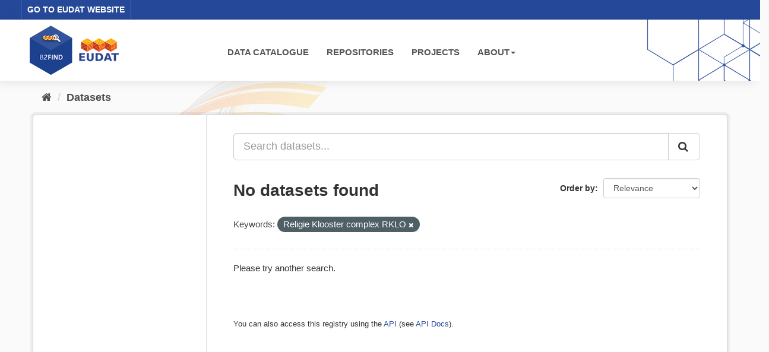

--- FILE ---
content_type: image/svg+xml; charset=utf-8
request_url: https://b2find.eudat.eu/images/pattern.svg
body_size: 45648
content:
<svg xmlns="http://www.w3.org/2000/svg" xmlns:xlink="http://www.w3.org/1999/xlink" width="206" height="113" viewBox="0 0 206 113"><defs><clipPath id="a"><rect width="206" height="113" transform="translate(1184 1076)" fill="#fff" stroke="#707070" stroke-width="1"/></clipPath></defs><g transform="translate(-1184 -1076)" opacity="0.912" clip-path="url(#a)"><g transform="translate(1200.017 618)"><g transform="translate(0 222.383)"><path d="M501.77,955.2v47.31h1.151V955.846l42.4-25.44,42.4,25.44v46.659h1.144V955.2L545.319,929.07Z" transform="translate(-157.976 -514.889)" fill="#264899"/><path d="M439.05,992.832v21.521h1.144v-20.87l42.4-25.447L525,993.483v20.87h1.151V992.832L482.6,966.7Z" transform="translate(-138.229 -526.736)" fill="#264899"/><path d="M724.321,916.341,691.084,896.4V845.474l33.237-19.938V824.2L689.94,844.823v52.223l34.381,20.63Z" transform="translate(-217.219 -481.872)" fill="#264899"/><path d="M627.22,804.665v52.216l43.542,26.132,33.813-20.281V861.39l-33.813,20.288-42.4-25.44V805.316l42.4-25.44,33.813,20.281v-1.336L670.762,778.54Z" transform="translate(-197.472 -467.497)" fill="#264899"/><g transform="translate(85.947 104.768)"><path d="M168.989,581.954,125.44,555.828V503.612l43.549-26.132,43.549,26.125v52.216Zm-42.4-26.783,42.4,25.44,42.4-25.44V504.249l-42.4-25.433-42.4,25.44v50.914Z" transform="translate(-125.44 -477.48)" fill="#264899"/></g><g transform="translate(42.973 78.979)"><path d="M106.269,544.314,62.72,518.188V465.972l43.549-26.132,43.549,26.132v52.216Zm-42.4-26.776,42.4,25.44,42.4-25.44V466.616l-42.4-25.44-42.4,25.44Z" transform="translate(-62.72 -439.84)" fill="#264899"/></g><g transform="translate(42.973 130.544)"><path d="M106.269,619.581,62.72,593.448V541.232L106.269,515.1l43.549,26.132v52.216ZM63.864,592.8l42.4,25.44,42.4-25.44V541.883l-42.4-25.44-42.4,25.44Z" transform="translate(-62.72 -515.1)" fill="#264899"/></g><g transform="translate(300.821 130.544)"><path d="M482.6,619.581,439.05,593.448V541.232L482.6,515.1l43.549,26.132v52.216Zm-42.4-26.776,42.4,25.44L525,592.8V541.883l-42.4-25.44-42.4,25.44V592.8Z" transform="translate(-439.05 -515.1)" fill="#264899"/></g><g transform="translate(300.821 78.972)"><path d="M482.6,544.311,439.05,518.178V465.962L482.6,439.83l43.549,26.132v52.216Zm-42.4-26.776,42.4,25.44,42.4-25.44V466.613l-42.4-25.44-42.4,25.44v50.921Z" transform="translate(-439.05 -439.83)" fill="#264899"/></g><g transform="translate(257.854 53.196)"><path d="M419.882,506.684,376.34,480.558V428.335l43.542-26.125,43.549,26.125v52.223Zm-42.4-26.776,42.4,25.44,42.4-25.44V428.986l-42.4-25.44-42.4,25.44Z" transform="translate(-376.34 -402.21)" fill="#264899"/></g><g transform="translate(343.794 53.196)"><path d="M545.319,506.684,501.77,480.558V428.335l43.549-26.125,43.549,26.125v52.223Zm-42.4-26.776,42.4,25.44,42.4-25.44V428.986l-42.4-25.44-42.4,25.44Z" transform="translate(-501.77 -402.21)" fill="#264899"/></g><g transform="translate(85.947 362.609)"><path d="M168.989,958.281,125.44,932.148V879.932L168.989,853.8l43.549,26.125v52.216Zm-42.4-26.783,42.4,25.44,42.4-25.44V880.576l-42.4-25.44-42.4,25.44V931.5Z" transform="translate(-125.44 -853.8)" fill="#264899"/></g><g transform="translate(128.92 336.826)"><path d="M231.709,920.644,188.16,894.511V842.3l43.549-26.125L275.258,842.3v52.216Zm-42.4-26.776,42.4,25.44,42.4-25.44V842.946l-42.4-25.44-42.4,25.44v50.921Z" transform="translate(-188.16 -816.17)" fill="#264899"/></g><g transform="translate(257.854 311.05)"><path d="M419.882,883.017,376.34,856.891V804.675l43.542-26.125,43.549,26.125v52.216Zm-42.4-26.776,42.4,25.44,42.4-25.44V805.319l-42.4-25.44-42.4,25.44Z" transform="translate(-376.34 -778.55)" fill="#264899"/></g><g transform="translate(300.821 233.688)"><path d="M482.6,770.114,439.05,743.981V691.765L482.6,665.64l43.549,26.125v52.216Zm-42.4-26.776,42.4,25.44,42.4-25.44V692.416l-42.4-25.44-42.4,25.44v50.921Z" transform="translate(-439.05 -665.64)" fill="#264899"/></g><g transform="translate(343.794 207.899)"><path d="M545.319,732.48,501.77,706.355V654.139L545.319,628l43.549,26.125v52.216Zm-42.4-26.776,42.4,25.44,42.4-25.44V654.783l-42.4-25.44-42.4,25.44Z" transform="translate(-501.77 -628)" fill="#264899"/></g><g transform="translate(386.768 233.688)"><path d="M608.039,770.114,564.49,743.981V691.765l43.549-26.125,43.549,26.125v52.216Zm-42.4-26.776,42.4,25.44,42.4-25.44V692.416l-42.4-25.44-42.4,25.44Z" transform="translate(-564.49 -665.64)" fill="#264899"/></g><g transform="translate(386.768 336.826)"><path d="M608.039,920.644,564.49,894.511V842.3l43.549-26.125L651.588,842.3v52.216Zm-42.4-26.776,42.4,25.44,42.4-25.44V842.946l-42.4-25.44-42.4,25.44Z" transform="translate(-564.49 -816.17)" fill="#264899"/></g><g transform="translate(386.768 182.123)"><path d="M608.039,694.854,564.49,668.721V616.505l43.549-26.125,43.549,26.125v52.216Zm-42.4-26.783,42.4,25.447,42.4-25.447V617.149l-42.4-25.44-42.4,25.44Z" transform="translate(-564.49 -590.38)" fill="#264899"/></g><g transform="translate(343.794 156.334)"><path d="M545.319,657.214,501.77,631.081V578.865l43.549-26.125,43.549,26.125v52.216Zm-42.4-26.776,42.4,25.44,42.4-25.44V579.516l-42.4-25.44-42.4,25.44Z" transform="translate(-501.77 -552.74)" fill="#264899"/></g><g transform="translate(171.901 259.478)"><path d="M294.439,807.747,250.89,781.622V729.405l43.549-26.125,43.542,26.125v52.216Zm-42.4-26.776,42.4,25.44,42.4-25.44V730.049l-42.4-25.44-42.4,25.44Z" transform="translate(-250.89 -703.28)" fill="#264899"/></g><g transform="translate(257.854 259.478)"><path d="M419.882,807.747,376.34,781.622V729.405l43.542-26.125,43.549,26.125v52.216Zm-42.4-26.776,42.4,25.44,42.4-25.44V730.049l-42.4-25.44-42.4,25.44Z" transform="translate(-376.34 -703.28)" fill="#264899"/></g><g transform="translate(128.92 285.261)"><path d="M231.709,845.384,188.16,819.252V767.035l43.549-26.125,43.549,26.125v52.216Zm-42.4-26.783,42.4,25.44,42.4-25.44V767.679l-42.4-25.44-42.4,25.44V818.6Z" transform="translate(-188.16 -740.91)" fill="#264899"/></g><g transform="translate(85.947 259.471)"><path d="M168.989,807.744,125.44,781.618V729.4l43.549-26.132L212.538,729.4v52.216Zm-42.4-26.776,42.4,25.44,42.4-25.44V730.046l-42.4-25.44-42.4,25.44v50.921Z" transform="translate(-125.44 -703.27)" fill="#264899"/></g><g transform="translate(85.947 311.043)"><path d="M168.989,883.014,125.44,856.888V804.672l43.549-26.132,43.549,26.125v52.216Zm-42.4-26.776,42.4,25.44,42.4-25.44V805.316l-42.4-25.44-42.4,25.44v50.921Z" transform="translate(-125.44 -778.54)" fill="#264899"/></g><g transform="translate(42.973 285.261)"><path d="M106.269,845.384,62.72,819.252V767.035l43.549-26.125,43.549,26.125v52.216ZM63.864,818.6l42.4,25.44,42.4-25.44V767.679l-42.4-25.44-42.4,25.44Z" transform="translate(-62.72 -740.91)" fill="#264899"/></g><g transform="translate(0 207.906)"><path d="M43.549,732.484,0,706.351V654.135L43.549,628.01,87.1,654.135v52.216Zm-42.4-26.776,42.4,25.44,42.4-25.44V654.786l-42.4-25.44-42.4,25.44Z" transform="translate(0 -628.01)" fill="#264899"/></g><g transform="translate(128.92 182.123)"><path d="M231.709,694.854,188.16,668.721V616.505l43.549-26.125,43.549,26.125v52.216Zm-42.4-26.783,42.4,25.447,42.4-25.447V617.149l-42.4-25.44-42.4,25.44v50.921Z" transform="translate(-188.16 -590.38)" fill="#264899"/></g><g transform="translate(171.901 207.899)"><path d="M294.439,732.48,250.89,706.355V654.139L294.439,628l43.542,26.132v52.216Zm-42.4-26.776,42.4,25.44,42.4-25.44V654.783l-42.4-25.44-42.4,25.44Z" transform="translate(-250.89 -628)" fill="#264899"/></g><path d="M190.392,552.536a2.576,2.576,0,1,0-2.576,2.576A2.573,2.573,0,0,0,190.392,552.536Z" transform="translate(-58.32 -395.531)" fill="#264899"/><path d="M65.419,627.4a3.44,3.44,0,1,0-3.44,3.44A3.442,3.442,0,0,0,65.419,627.4Z" transform="translate(-18.431 -418.829)" fill="#264899"/><path d="M190.241,778.458a2.3,2.3,0,1,0-2.3,2.3A2.29,2.29,0,0,0,190.241,778.458Z" transform="translate(-58.45 -466.75)" fill="#264899"/><g transform="translate(214.874 182.123)"><path d="M357.159,694.854,313.61,668.721V616.505l43.549-26.125,43.549,26.125v52.216Zm-42.4-26.783,42.4,25.447,42.4-25.447V617.149l-42.4-25.44-42.4,25.44Z" transform="translate(-313.61 -590.38)" fill="#264899"/></g><path d="M315.684,627.928a2.292,2.292,0,1,0-2.288,2.3A2.288,2.288,0,0,0,315.684,627.928Z" transform="translate(-97.946 -419.358)" fill="#264899"/><path d="M504.773,664.775a4.012,4.012,0,1,0-4.008,4.008A4.015,4.015,0,0,0,504.773,664.775Z" transform="translate(-156.395 -430.415)" fill="#264899"/><path d="M691.855,628.058a2.008,2.008,0,1,0-2.007,2.007A2.006,2.006,0,0,0,691.855,628.058Z" transform="translate(-216.558 -419.487)" fill="#264899"/><path d="M629.453,514.9a2.576,2.576,0,1,0-2.576,2.576A2.578,2.578,0,0,0,629.453,514.9Z" transform="translate(-196.553 -383.681)" fill="#264899"/><path d="M629.453,740.7a2.576,2.576,0,1,0-2.576,2.576A2.578,2.578,0,0,0,629.453,740.7Z" transform="translate(-196.553 -454.771)" fill="#264899"/><path d="M504.469,439.24a3.439,3.439,0,1,0-3.44,3.44A3.442,3.442,0,0,0,504.469,439.24Z" transform="translate(-156.66 -359.589)" fill="#264899"/><path d="M628.824,364.892a1.432,1.432,0,1,0-1.432,1.432A1.427,1.427,0,0,0,628.824,364.892Z" transform="translate(-197.075 -336.814)" fill="#264899"/><path d="M566.571,326.865a2.3,2.3,0,1,0-2.3,2.3A2.3,2.3,0,0,0,566.571,326.865Z" transform="translate(-176.932 -324.57)" fill="#264899"/><path d="M504,815.966a2.576,2.576,0,1,0-2.576,2.576A2.578,2.578,0,0,0,504,815.966Z" transform="translate(-157.056 -478.469)" fill="#264899"/><path d="M315.068,1004.784a1.144,1.144,0,1,0-1.144,1.144A1.142,1.142,0,0,0,315.068,1004.784Z" transform="translate(-98.475 -538.367)" fill="#264899"/><path d="M378.873,966.232a3.152,3.152,0,1,0-3.152,3.152A3.152,3.152,0,0,0,378.873,966.232Z" transform="translate(-117.299 -525.597)" fill="#264899"/><path d="M631,814.647a5.444,5.444,0,1,0-5.447,5.44A5.448,5.448,0,0,0,631,814.647Z" transform="translate(-195.234 -477.149)" fill="#264899"/><path d="M128.288,890.707a3.724,3.724,0,1,0-3.72,3.72A3.725,3.725,0,0,0,128.288,890.707Z" transform="translate(-38.045 -501.637)" fill="#264899"/><path d="M64.645,1004.388a2.008,2.008,0,1,0-2.008,2A2.006,2.006,0,0,0,64.645,1004.388Z" transform="translate(-19.089 -537.97)" fill="#264899"/><path d="M568.119,927.679a5.159,5.159,0,1,0-5.159,5.159A5.158,5.158,0,0,0,568.119,927.679Z" transform="translate(-175.616 -512.827)" fill="#264899"/><path d="M252.961,891.365a2.3,2.3,0,1,0-2.3,2.288A2.3,2.3,0,0,0,252.961,891.365Z" transform="translate(-78.196 -502.296)" fill="#264899"/><path d="M379.647,739.774a4.584,4.584,0,1,0-4.584,4.584A4.584,4.584,0,0,0,379.647,739.774Z" transform="translate(-116.641 -453.848)" fill="#264899"/><path d="M315.684,552.668a2.292,2.292,0,1,0-2.288,2.3A2.288,2.288,0,0,0,315.684,552.668Z" transform="translate(-97.946 -395.663)" fill="#264899"/><path d="M252.19,440.423a.86.86,0,1,0-.863.856A.864.864,0,0,0,252.19,440.423Z" transform="translate(-78.857 -360.773)" fill="#264899"/><path d="M724.321,464.741,691.084,444.8V393.881l33.237-19.945V372.6L689.94,393.23v52.216l34.381,20.63Z" transform="translate(-217.219 -339.692)" fill="#264899"/><path d="M724.321,615.274l-33.237-19.938V544.414l33.237-19.938V523.14L689.94,543.763V595.98l34.381,20.63Z" transform="translate(-217.219 -387.087)" fill="#264899"/><path d="M627.22,503.605v52.216l43.542,26.132,33.813-20.288V560.33l-33.813,20.281-42.4-25.44V504.256l42.4-25.44L704.575,499.1v-1.336L670.762,477.48Z" transform="translate(-197.472 -372.712)" fill="#264899"/><path d="M439.05,917.565v52.223l34.793,20.87h2.227l-35.875-21.521V918.216l42.4-25.44,42.4,25.44v50.921l-35.868,21.521h2.227l34.793-20.87V917.565L482.6,891.44Z" transform="translate(-138.229 -503.042)" fill="#264899"/></g><g transform="translate(100.328)"><path d="M548.93,37.951V0h.918V37.43L583.86,57.841,617.871,37.43V0h.918V37.951L583.86,58.91Z" transform="translate(-273.152)" fill="#d5d5d5"/><path d="M498.61,17.266V0h.918V16.745l34.018,20.411,34.012-20.411V0h.918V17.266l-34.93,20.959Z" transform="translate(-257.309)" fill="#858585"/><path d="M727.445,61.739l-26.66,16V118.58l26.66,16v1.069L699.86,119.1V77.217L727.445,60.67Z" transform="translate(-320.67 -19.101)" fill="#d5d5d5"/><path d="M649.55,147.263V105.379L684.487,84.42l27.119,16.266v1.076L684.487,85.489,650.468,105.9v40.843l34.018,20.411,27.119-16.273v1.069l-27.119,16.273Z" transform="translate(-304.831 -26.579)" fill="#212121"/><g transform="translate(68.941 223.308)"><path d="M316.916,346.879V388.77L281.98,409.729,247.05,388.77V346.879l34.93-20.959Zm-68.948,41.363,34.011,20.411,34.012-20.411V347.4L281.98,326.989,247.968,347.4v40.843Z" transform="translate(-247.05 -325.92)" fill="#d5d5d5"/></g><g transform="translate(34.471 243.986)"><path d="M266.6,377.059V418.95l-34.93,20.959L196.74,418.95V377.059L231.67,356.1Zm-68.941,41.37,34.012,20.4,34.011-20.4V377.587L231.67,357.176l-34.012,20.411Z" transform="translate(-196.74 -356.1)" fill="#212121"/></g><g transform="translate(34.471 202.623)"><path d="M266.6,316.689V358.58l-34.93,20.959L196.74,358.58V316.689l34.93-20.959Zm-68.941,41.363,34.012,20.411,34.011-20.411V317.2L231.67,296.792l-34.012,20.4Z" transform="translate(-196.74 -295.73)" fill="#858585"/></g><g transform="translate(241.301 202.623)"><path d="M568.476,316.689V358.58l-34.93,20.959L498.61,358.58V316.689l34.936-20.959Zm-68.948,41.363,34.011,20.411,34.012-20.411V317.21L533.54,296.8,499.528,317.21Z" transform="translate(-498.61 -295.73)" fill="#858585"/></g><g transform="translate(241.301 243.986)"><path d="M568.476,377.059V418.95l-34.93,20.959L498.61,418.95V377.059L533.546,356.1Zm-68.948,41.37L533.54,438.84l34.012-20.411V377.587L533.54,357.176l-34.011,20.411Z" transform="translate(-498.61 -356.1)" fill="#d5d5d5"/></g><g transform="translate(206.83 264.672)"><path d="M518.166,407.249V449.14L483.23,470.1,448.3,449.14V407.249l34.93-20.959Zm-68.948,41.37L483.23,469.03l34.011-20.411V407.77L483.23,387.359,449.218,407.77Z" transform="translate(-448.3 -386.29)" fill="#858585"/></g><g transform="translate(275.778 264.672)"><path d="M618.789,407.249V449.14L583.86,470.1,548.93,449.14V407.249l34.93-20.959Zm-68.941,41.37L583.86,469.03l34.011-20.411V407.77L583.86,387.359,549.848,407.77Z" transform="translate(-548.93 -386.29)" fill="#212121"/></g><g transform="translate(68.941 16.471)"><path d="M316.916,45V86.89L281.98,107.849,247.05,86.89V45L281.98,24.04Zm-68.948,41.37,34.011,20.4,34.012-20.4V45.52L281.98,25.109,247.968,45.52Z" transform="translate(-247.05 -24.04)" fill="#b7b7b7"/></g><g transform="translate(103.412 37.156)"><path d="M367.226,75.189V117.08L332.29,138.039,297.36,117.08V75.189L332.29,54.23Zm-68.948,41.363,34.011,20.4,34.012-20.4V75.71l-34.012-20.4-34.011,20.4Z" transform="translate(-297.36 -54.23)" fill="#212121"/></g><g transform="translate(206.83 57.841)"><path d="M518.166,105.379V147.27L483.23,168.229,448.3,147.27V105.379L483.23,84.42Zm-68.948,41.363,34.011,20.411,34.011-20.411V105.9L483.23,85.489,449.218,105.9Z" transform="translate(-448.3 -84.42)" fill="#212121"/></g><g transform="translate(241.301 119.89)"><path d="M568.476,195.939V237.83l-34.93,20.959L498.61,237.83V195.939l34.936-20.959ZM499.528,237.3l34.011,20.4,34.012-20.4V196.453L533.54,176.042l-34.011,20.411Z" transform="translate(-498.61 -174.98)" fill="#858585"/></g><g transform="translate(275.778 140.575)"><path d="M618.789,226.129V268.02L583.86,288.979,548.93,268.02V226.129l34.93-20.959Zm-68.941,41.363,34.012,20.4,34.011-20.4V226.643L583.86,206.232l-34.012,20.411Z" transform="translate(-548.93 -205.17)" fill="#212121"/></g><g transform="translate(310.255 119.89)"><path d="M669.109,195.939V237.83l-34.93,20.959L599.25,237.83V195.939l34.93-20.959ZM600.161,237.3l34.011,20.4,34.011-20.4V196.453l-34.011-20.411-34.011,20.411Z" transform="translate(-599.25 -174.98)" fill="#b7b7b7"/></g><g transform="translate(310.255 37.156)"><path d="M669.109,75.189V117.08l-34.93,20.959L599.25,117.08V75.189L634.18,54.23Zm-68.948,41.363,34.011,20.411,34.011-20.411V75.71L634.173,55.3,600.161,75.71Z" transform="translate(-599.25 -54.23)" fill="#858585"/></g><g transform="translate(310.255 161.253)"><path d="M669.109,256.309V298.2l-34.93,20.959L599.25,298.2V256.309l34.93-20.959Zm-68.948,41.37,34.011,20.4,34.011-20.4V256.837l-34.011-20.411-34.011,20.411Z" transform="translate(-599.25 -235.35)" fill="#858585"/></g><g transform="translate(275.778 181.938)"><path d="M618.789,286.5V328.39L583.86,349.349,548.93,328.39V286.5l34.93-20.959Zm-68.941,41.37,34.012,20.4,34.011-20.4V287.02L583.86,266.609,549.848,287.02Z" transform="translate(-548.93 -265.54)" fill="#858585"/></g><g transform="translate(137.889 99.205)"><path d="M417.539,165.749v41.884l-34.93,20.959-34.93-20.959V165.749l34.93-20.959ZM348.6,207.119,382.61,227.53l34.011-20.411V166.27L382.61,145.859,348.6,166.27Z" transform="translate(-347.68 -144.79)" fill="#b7b7b7"/></g><g transform="translate(206.83 99.212)"><path d="M518.166,165.752v41.891L483.23,228.6,448.3,207.643V165.759L483.23,144.8Zm-68.948,41.37,34.011,20.411,34.011-20.411V166.273L483.23,145.862l-34.011,20.411Z" transform="translate(-448.3 -144.8)" fill="#535353"/></g><g transform="translate(103.412 78.52)"><path d="M367.226,135.559V177.45L332.29,198.409,297.36,177.45V135.559L332.29,114.6Zm-68.948,41.37,34.011,20.4,34.012-20.4V136.08L332.29,115.669,298.278,136.08Z" transform="translate(-297.36 -114.6)" fill="#858585"/></g><g transform="translate(68.941 99.198)"><path d="M316.916,165.746V207.63L281.98,228.589,247.05,207.63V165.739l34.93-20.959Zm-68.948,41.37,34.011,20.411,34.012-20.411V166.267L281.98,145.856l-34.011,20.4v40.856Z" transform="translate(-247.05 -144.78)" fill="#d5d5d5"/></g><g transform="translate(68.941 57.848)"><path d="M316.916,105.382v41.891L281.98,168.232l-34.93-20.959V105.389L281.98,84.43Zm-68.948,41.363,34.011,20.411,34.012-20.411V105.9L281.98,85.492,247.968,105.9v40.843Z" transform="translate(-247.05 -84.43)" fill="#d5d5d5"/></g><g transform="translate(34.471 78.52)"><path d="M266.6,135.559V177.45l-34.93,20.959L196.74,177.45V135.559L231.67,114.6Zm-68.941,41.37,34.012,20.4,34.011-20.4V136.08L231.67,115.669,197.658,136.08Z" transform="translate(-196.74 -114.6)" fill="#858585"/></g><g transform="translate(0 140.575)"><path d="M216.289,226.129v41.884l-34.93,20.959-34.93-20.959V226.129l34.93-20.959Zm-68.948,41.363,34.011,20.4,34.011-20.4V226.643l-34.011-20.411-34.011,20.411Z" transform="translate(-146.43 -205.17)" fill="#d5d5d5"/></g><g transform="translate(103.412 161.253)"><path d="M367.226,256.309V298.2L332.29,319.159,297.36,298.2V256.309l34.93-20.959Zm-68.948,41.37,34.011,20.4,34.012-20.4V256.83L332.29,236.419,298.278,256.83Z" transform="translate(-297.36 -235.35)" fill="#212121"/></g><g transform="translate(137.889 140.575)"><path d="M417.539,226.129V268.02l-34.93,20.959L347.68,268.02V226.129l34.93-20.959ZM348.6,267.492l34.011,20.4,34.011-20.4V226.643l-34.011-20.4-34.011,20.4Z" transform="translate(-347.68 -205.17)" fill="#535353"/></g><path d="M299.148,386.129a2.069,2.069,0,1,1-2.069-2.069A2.067,2.067,0,0,1,299.148,386.129Z" transform="translate(-193.209 -120.916)"/><path d="M198.9,325.434a2.758,2.758,0,1,1-2.761-2.754A2.762,2.762,0,0,1,198.9,325.434Z" transform="translate(-161.212 -101.592)" fill="#858585"/><path d="M299.032,205.106a1.836,1.836,0,1,1-1.836-1.836A1.836,1.836,0,0,1,299.032,205.106Z" transform="translate(-193.319 -63.997)"/><g transform="translate(172.36 161.253)"><path d="M467.849,256.309V298.2l-34.93,20.959L397.99,298.2V256.309l34.93-20.959Zm-68.941,41.37,34.012,20.4,34.011-20.4V256.837L432.92,236.426l-34.012,20.411Z" transform="translate(-397.99 -235.35)" fill="#212121"/></g><path d="M399.652,325.856a1.836,1.836,0,1,1-1.836-1.836A1.836,1.836,0,0,1,399.652,325.856Z" transform="translate(-224.998 -102.014)"/><path d="M551.331,295.033a3.22,3.22,0,1,1-3.22-3.213A3.221,3.221,0,0,1,551.331,295.033Z" transform="translate(-271.88 -91.876)"/><path d="M701.4,325.96a1.61,1.61,0,1,1-1.61-1.61A1.608,1.608,0,0,1,701.4,325.96Z" transform="translate(-320.141 -102.117)"/><path d="M651.338,416.309a2.069,2.069,0,1,1-2.069-2.069A2.067,2.067,0,0,1,651.338,416.309Z" transform="translate(-304.091 -130.418)"/><path d="M651.338,235.179a2.069,2.069,0,1,1-2.069-2.069A2.067,2.067,0,0,1,651.338,235.179Z" transform="translate(-304.091 -73.392)"/><path d="M551.085,476.371a2.758,2.758,0,1,1-2.754-2.761A2.754,2.754,0,0,1,551.085,476.371Z" transform="translate(-272.094 -149.11)"/><path d="M650.842,537.481a1.151,1.151,0,1,1-1.151-1.151A1.149,1.149,0,0,1,650.842,537.481Z" transform="translate(-304.513 -168.857)" fill="#535353"/><path d="M600.9,567.356a1.836,1.836,0,1,1-1.836-1.836A1.836,1.836,0,0,1,600.9,567.356Z" transform="translate(-288.359 -178.047)" fill="#858585"/><path d="M550.718,174.809a2.069,2.069,0,1,1-2.069-2.069A2.067,2.067,0,0,1,550.718,174.809Z" transform="translate(-272.412 -54.385)"/><path d="M399.156,24.4a.918.918,0,1,1-.918-.918A.918.918,0,0,1,399.156,24.4Z" transform="translate(-225.42 -7.392)"/><path d="M450.337,53.848a2.528,2.528,0,1,1-2.528-2.528A2.526,2.526,0,0,1,450.337,53.848Z" transform="translate(-240.519 -16.157)" fill="#858585"/><path d="M652.589,173.754a4.365,4.365,0,1,1-4.365-4.364A4.367,4.367,0,0,1,652.589,173.754Z" transform="translate(-303.039 -53.33)" fill="#d5d5d5"/><path d="M249.335,114.007a2.987,2.987,0,1,1-2.987-2.987A2.986,2.986,0,0,1,249.335,114.007Z" transform="translate(-176.947 -34.953)" fill="#d5d5d5"/><path d="M198.27,24.08a1.61,1.61,0,1,1-1.61-1.61A1.608,1.608,0,0,1,198.27,24.08Z" transform="translate(-161.737 -7.074)" fill="#858585"/><path d="M602.147,83.3a4.138,4.138,0,1,1-4.138-4.138A4.135,4.135,0,0,1,602.147,83.3Z" transform="translate(-287.301 -24.923)"/><path d="M349.342,114.536a1.836,1.836,0,1,1-1.836-1.836A1.836,1.836,0,0,1,349.342,114.536Z" transform="translate(-209.158 -35.482)" fill="#858585"/><path d="M450.959,234.439a3.679,3.679,0,1,1-3.679-3.679A3.676,3.676,0,0,1,450.959,234.439Z" transform="translate(-239.99 -72.652)" fill="#535353"/><path d="M399.652,386.236a1.836,1.836,0,1,1-1.836-1.836A1.836,1.836,0,0,1,399.652,386.236Z" transform="translate(-224.998 -121.023)" fill="#535353"/><path d="M348.714,477.322a.692.692,0,1,1-.692-.692A.69.69,0,0,1,348.714,477.322Z" transform="translate(-209.681 -150.061)"/><path d="M727.445,424l-26.66,15.992v40.849l26.66,15.992V497.9L699.86,481.357V439.467l27.585-16.547Z" transform="translate(-320.67 -133.151)" fill="#212121"/><path d="M727.445,303.239l-26.66,16V360.08l26.66,16v1.076L699.86,360.608V318.717l27.585-16.547Z" transform="translate(-320.67 -95.134)" fill="#212121"/><path d="M649.55,388.763V346.879l34.937-20.959,27.119,16.266v1.076l-27.119-16.273L650.468,347.4v40.843l34.018,20.411,27.119-16.273v1.076l-27.119,16.266Z" transform="translate(-304.831 -102.612)" fill="#858585"/><path d="M498.61,58.636V16.745L526.523,0h1.788L499.528,17.266V58.116l34.018,20.4,34.012-20.4V17.266L538.781,0h1.788l27.907,16.745V58.636L533.546,79.6Z" transform="translate(-257.309)" fill="#212121"/></g><g transform="translate(128.865 346.302)"><path d="M562.34,975.8v35.286h.857v-34.8L594.823,957.3l31.627,18.979v34.8h.856V975.8L594.823,956.31Z" transform="translate(-305.911 -647.384)" fill="#264899"/><path d="M515.56,1003.866v16.053h.856v-15.567l31.62-18.979,31.627,18.979v15.567h.856v-16.053L548.037,984.38Z" transform="translate(-291.183 -656.221)" fill="#264899"/><path d="M728.336,946.812l-24.789-14.875V893.958l24.789-14.875v-.993L702.69,893.472v38.952l25.646,15.382Z" transform="translate(-350.098 -622.757)" fill="#264899"/><path d="M655.91,863.516v38.952l32.477,19.486,25.221-15.128v-.994L688.387,920.96l-31.62-18.979V864l31.62-18.979,25.221,15.135v-1L688.387,844.03Z" transform="translate(-335.37 -612.034)" fill="#264899"/><g transform="translate(64.104 78.143)"><path d="M314.124,697.4,281.64,677.918V638.966l32.484-19.486,32.484,19.486v38.952ZM282.5,677.424,314.124,696.4l31.627-18.979V639.446l-31.627-18.972L282.5,639.446Z" transform="translate(-281.64 -619.48)" fill="#264899"/></g><g transform="translate(32.052 58.91)"><path d="M267.344,669.334,234.86,649.848V610.9l32.484-19.493L299.827,610.9v38.945Zm-31.627-19.973,31.627,18.979,31.627-18.979V611.383L267.344,592.4l-31.627,18.979v37.979Z" transform="translate(-234.86 -591.41)" fill="#264899"/></g><g transform="translate(32.052 97.375)"><path d="M267.344,725.474,234.86,705.988V667.036l32.484-19.486,32.484,19.486v38.951ZM235.716,705.5l31.627,18.979L298.971,705.5V667.523l-31.627-18.979-31.627,18.972V705.5Z" transform="translate(-234.86 -647.55)" fill="#264899"/></g><g transform="translate(224.37 97.369)"><path d="M548.034,725.47,515.55,705.977V667.026l32.484-19.486,32.484,19.486v38.951Zm-31.62-19.979L548.04,724.47l31.627-18.979V667.513L548.034,648.54l-31.627,18.972v37.978Z" transform="translate(-515.55 -647.54)" fill="#264899"/></g><g transform="translate(224.37 58.91)"><path d="M548.034,669.334,515.55,649.848V610.9l32.484-19.493L580.517,610.9v38.945Zm-31.62-19.973L548.04,668.34l31.627-18.979V611.383L548.04,592.4l-31.627,18.979Z" transform="translate(-515.55 -591.41)" fill="#264899"/></g><g transform="translate(192.325 39.678)"><path d="M501.257,641.263,468.78,621.778V582.826l32.477-19.486,32.484,19.486v38.952ZM469.63,621.291l31.627,18.979,31.627-18.979V583.313L501.257,564.34,469.63,583.313Z" transform="translate(-468.78 -563.34)" fill="#264899"/></g><g transform="translate(256.429 39.678)"><path d="M594.823,641.263,562.34,621.778V582.826l32.484-19.486,32.484,19.486v38.952ZM563.2,621.291l31.627,18.979,31.627-18.979V583.313L594.823,564.34,563.2,583.313Z" transform="translate(-562.34 -563.34)" fill="#264899"/></g><g transform="translate(64.104 270.461)"><path d="M314.124,978.094,281.64,958.608V919.656l32.484-19.486,32.484,19.486v38.951ZM282.5,958.121,314.124,977.1l31.627-18.979V920.143l-31.627-18.979L282.5,920.143Z" transform="translate(-281.64 -900.17)" fill="#264899"/></g><g transform="translate(96.156 251.222)"><path d="M360.9,950.02,328.42,930.528V891.576L360.9,872.09l32.484,19.486v38.952Zm-31.62-19.973,31.627,18.979,31.627-18.979V892.069L360.91,873.09l-31.627,18.979Z" transform="translate(-328.42 -872.09)" fill="#264899"/></g><g transform="translate(192.325 231.996)"><path d="M501.257,921.954,468.78,902.467V863.516l32.477-19.486,32.484,19.486v38.951ZM469.63,901.981l31.627,18.979,31.627-18.979V864l-31.627-18.979L469.63,864Z" transform="translate(-468.78 -844.03)" fill="#264899"/></g><g transform="translate(224.37 174.292)"><path d="M548.034,837.74,515.55,818.248V779.3l32.484-19.486L580.517,779.3v38.952Zm-31.62-19.973,31.627,18.979,31.627-18.979V779.789L548.04,760.81l-31.627,18.979Z" transform="translate(-515.55 -759.81)" fill="#264899"/></g><g transform="translate(256.429 155.073)"><path d="M594.823,809.677,562.34,790.191V751.246l32.484-19.486,32.484,19.486v38.945ZM563.2,789.7l31.627,18.979L626.451,789.7V751.726l-31.627-18.979L563.2,751.726Z" transform="translate(-562.34 -731.76)" fill="#264899"/></g><g transform="translate(288.481 174.292)"><path d="M641.6,837.74,609.12,818.248V779.3L641.6,759.81,674.087,779.3v38.952Zm-31.627-19.973L641.6,836.747l31.627-18.979V779.789L641.6,760.81l-31.627,18.979Z" transform="translate(-609.12 -759.81)" fill="#264899"/></g><g transform="translate(288.481 251.222)"><path d="M641.6,950.02,609.12,930.528V891.576L641.6,872.09l32.484,19.486v38.952Zm-31.627-19.973L641.6,949.027l31.627-18.979V892.069L641.6,873.09l-31.627,18.979Z" transform="translate(-609.12 -872.09)" fill="#264899"/></g><g transform="translate(288.481 135.84)"><path d="M641.6,781.614,609.12,762.128V723.176L641.6,703.69l32.484,19.486v38.952Zm-31.627-19.979L641.6,780.613l31.627-18.979V723.656L641.6,704.677l-31.627,18.979Z" transform="translate(-609.12 -703.69)" fill="#264899"/></g><g transform="translate(256.429 116.601)"><path d="M594.823,753.54,562.34,734.047V695.1l32.484-19.486L627.307,695.1v38.951ZM563.2,733.561l31.627,18.979,31.627-18.979V695.583L594.823,676.6,563.2,695.583Z" transform="translate(-562.34 -675.61)" fill="#264899"/></g><g transform="translate(128.215 193.531)"><path d="M407.694,865.814,375.21,846.328V807.376l32.484-19.486,32.484,19.486v38.951Zm-31.627-19.973,31.627,18.979,31.627-18.979V807.863L407.694,788.89l-31.627,18.972Z" transform="translate(-375.21 -787.89)" fill="#264899"/></g><g transform="translate(192.325 193.531)"><path d="M501.257,865.814,468.78,846.328V807.376l32.477-19.486,32.484,19.486v38.951ZM469.63,845.841l31.627,18.979,31.627-18.979V807.863L501.257,788.89,469.63,807.863Z" transform="translate(-468.78 -787.89)" fill="#264899"/></g><g transform="translate(96.156 212.764)"><path d="M360.9,893.89,328.42,874.4V835.446L360.9,815.96l32.484,19.486V874.4Zm-31.62-19.979L360.91,892.89l31.627-18.979V835.932L360.91,816.96l-31.627,18.972Z" transform="translate(-328.42 -815.96)" fill="#264899"/></g><g transform="translate(64.104 193.531)"><path d="M314.124,865.814,281.64,846.328V807.376l32.484-19.486,32.484,19.486v38.951ZM282.5,845.841l31.627,18.979,31.627-18.979V807.863L314.124,788.89,282.5,807.863Z" transform="translate(-281.64 -787.89)" fill="#264899"/></g><g transform="translate(64.104 231.996)"><path d="M314.124,921.954,281.64,902.467V863.516l32.484-19.486,32.484,19.486v38.951ZM282.5,901.981l31.627,18.979,31.627-18.979V864l-31.627-18.979L282.5,864Z" transform="translate(-281.64 -844.03)" fill="#264899"/></g><g transform="translate(32.052 212.764)"><path d="M267.344,893.89,234.86,874.4V835.446l32.484-19.486,32.484,19.486V874.4Zm-31.627-19.979,31.627,18.979,31.627-18.979V835.932L267.344,816.96l-31.627,18.972v37.979Z" transform="translate(-234.86 -815.96)" fill="#264899"/></g><g transform="translate(0 155.066)"><path d="M220.564,809.674,188.08,790.188V751.236l32.484-19.486,32.484,19.486v38.952ZM188.936,789.7l31.627,18.979L252.191,789.7V751.722l-31.627-18.979-31.627,18.979Z" transform="translate(-188.08 -731.75)" fill="#264899"/></g><g transform="translate(96.156 135.84)"><path d="M360.9,781.614,328.42,762.128V723.176L360.9,703.69l32.484,19.486v38.952Zm-31.62-19.979,31.627,18.979,31.627-18.979V723.656L360.91,704.677l-31.627,18.979Z" transform="translate(-328.42 -703.69)" fill="#264899"/></g><g transform="translate(128.215 155.073)"><path d="M407.694,809.677,375.21,790.191V751.246l32.484-19.486,32.484,19.486v38.945ZM376.066,789.7l31.627,18.979L439.321,789.7V751.726l-31.627-18.979-31.627,18.979Z" transform="translate(-375.21 -731.76)" fill="#264899"/></g><path d="M330.091,675.455a1.925,1.925,0,1,0-1.925,1.925A1.927,1.927,0,0,0,330.091,675.455Z" transform="translate(-231.578 -558.354)" fill="#264899"/><path d="M236.875,731.3a2.563,2.563,0,1,0-2.563,2.562A2.563,2.563,0,0,0,236.875,731.3Z" transform="translate(-201.829 -575.736)" fill="#264899"/><path d="M329.976,843.973a1.713,1.713,0,1,0-1.713,1.706A1.714,1.714,0,0,0,329.976,843.973Z" transform="translate(-231.676 -611.477)" fill="#264899"/><g transform="translate(160.266 135.84)"><path d="M454.474,781.614,421.99,762.128V723.176l32.484-19.486,32.484,19.486v38.952Zm-31.627-19.979,31.627,18.979L486.1,761.634V723.656l-31.627-18.979-31.627,18.979Z" transform="translate(-421.99 -703.69)" fill="#264899"/></g><path d="M423.536,731.7a1.713,1.713,0,1,0-1.713,1.713A1.708,1.708,0,0,0,423.536,731.7Z" transform="translate(-261.132 -576.13)" fill="#264899"/><path d="M564.578,759.174a2.994,2.994,0,1,0-2.994,2.994A3,3,0,0,0,564.578,759.174Z" transform="translate(-304.73 -584.375)" fill="#264899"/><path d="M704.127,731.794a1.494,1.494,0,1,0-1.494,1.494A1.493,1.493,0,0,0,704.127,731.794Z" transform="translate(-349.61 -576.227)" fill="#264899"/><path d="M657.571,647.385a1.925,1.925,0,1,0-1.925,1.925A1.927,1.927,0,0,0,657.571,647.385Z" transform="translate(-334.681 -549.517)" fill="#264899"/><path d="M657.571,815.805a1.925,1.925,0,1,0-1.925,1.925A1.927,1.927,0,0,0,657.571,815.805Z" transform="translate(-334.681 -602.541)" fill="#264899"/><path d="M564.355,590.952a2.563,2.563,0,1,0-2.563,2.563A2.563,2.563,0,0,0,564.355,590.952Z" transform="translate(-304.932 -531.549)" fill="#264899"/><path d="M657.108,535.5a1.069,1.069,0,1,0-1.069,1.069A1.07,1.07,0,0,0,657.108,535.5Z" transform="translate(-335.074 -514.56)" fill="#264899"/><path d="M610.666,507.136a1.713,1.713,0,1,0-1.713,1.713A1.708,1.708,0,0,0,610.666,507.136Z" transform="translate(-320.047 -505.43)" fill="#264899"/><path d="M564,871.945a1.925,1.925,0,1,0-1.925,1.925A1.927,1.927,0,0,0,564,871.945Z" transform="translate(-305.221 -620.216)" fill="#264899"/><path d="M423.073,1012.786a.856.856,0,1,0-.856.856A.857.857,0,0,0,423.073,1012.786Z" transform="translate(-261.525 -664.895)" fill="#264899"/><path d="M470.67,984.03a2.35,2.35,0,1,0-2.35,2.35A2.349,2.349,0,0,0,470.67,984.03Z" transform="translate(-275.57 -655.371)" fill="#264899"/><path d="M658.729,870.963a4.06,4.06,0,1,0-4.063,4.056A4.059,4.059,0,0,0,658.729,870.963Z" transform="translate(-333.702 -619.234)" fill="#264899"/><path d="M283.77,927.692a2.775,2.775,0,1,0-2.775,2.775A2.778,2.778,0,0,0,283.77,927.692Z" transform="translate(-216.459 -637.498)" fill="#264899"/><path d="M236.3,1012.494a1.494,1.494,0,1,0-1.494,1.494A1.493,1.493,0,0,0,236.3,1012.494Z" transform="translate(-202.32 -664.602)" fill="#264899"/><path d="M611.824,955.274a3.847,3.847,0,1,0-3.85,3.844A3.844,3.844,0,0,0,611.824,955.274Z" transform="translate(-319.068 -645.847)" fill="#264899"/><path d="M376.756,928.183a1.713,1.713,0,1,0-1.713,1.706A1.714,1.714,0,0,0,376.756,928.183Z" transform="translate(-246.404 -637.989)" fill="#264899"/><path d="M471.248,815.119a3.419,3.419,0,1,0-3.419,3.419A3.415,3.415,0,0,0,471.248,815.119Z" transform="translate(-275.079 -601.855)" fill="#264899"/><path d="M423.536,675.556a1.713,1.713,0,1,0-1.713,1.713A1.708,1.708,0,0,0,423.536,675.556Z" transform="translate(-261.132 -558.455)" fill="#264899"/><path d="M376.181,591.834a.641.641,0,1,0-1.281,0,.641.641,0,0,0,1.281,0Z" transform="translate(-246.898 -532.43)" fill="#264899"/><path d="M728.336,609.972,703.546,595.1V557.125l24.789-14.875v-1L702.69,556.639v38.945l25.646,15.389Z" transform="translate(-350.098 -516.708)" fill="#264899"/><path d="M728.336,722.252l-24.789-14.875V669.4l24.789-14.868v-1L702.69,668.919v38.945l25.646,15.389Z" transform="translate(-350.098 -552.057)" fill="#264899"/><path d="M655.91,638.963v38.945L688.387,697.4l25.221-15.135v-.993L688.387,696.4l-31.62-18.979V639.442l31.62-18.972L713.607,635.6v-1L688.387,619.47Z" transform="translate(-335.37 -541.334)" fill="#264899"/><path d="M515.56,947.726v38.952l25.954,15.567h1.658l-26.756-16.053V948.213l31.62-18.972,31.627,18.972v37.979l-26.756,16.053h1.665l25.947-15.567V947.726L548.037,928.24Z" transform="translate(-291.183 -638.546)" fill="#264899"/></g><g transform="translate(203.692 180.431)"><path d="M597.51,291.644v-28.3h.685v27.914l25.372,15.224,25.372-15.224V263.34h.685v28.3l-26.057,15.635Z" transform="translate(-391.81 -263.34)" fill="#e5e5e5"/><path d="M559.98,276.214V263.34h.685v12.484l25.372,15.224,25.371-15.224V263.34h.685v12.874L586.037,291.85Z" transform="translate(-379.995 -263.34)" fill="#b3b3b3"/><path d="M730.665,309.382l-19.89,11.935v30.462l19.89,11.929v.8L710.09,352.17V320.927l20.575-12.347Z" transform="translate(-427.255 -277.583)" fill="#e5e5e5"/><path d="M672.57,373.179V341.935L698.62,326.3l20.233,12.134v.8L698.62,327.1l-25.365,15.217v30.469l25.365,15.217,20.233-12.134v.8L698.62,388.807Z" transform="translate(-415.442 -283.162)" fill="#212121"/><g transform="translate(51.421 166.556)"><path d="M424.453,522.065v31.243L398.4,568.944,372.34,553.309V522.065L398.4,506.43Zm-51.421,30.853L398.4,568.143l25.372-15.224V522.456L398.4,507.232l-25.372,15.224Z" transform="translate(-372.34 -506.43)" fill="#e5e5e5"/></g><g transform="translate(25.714 181.979)"><path d="M386.933,544.575v31.243l-26.057,15.635L334.82,575.819V544.575l26.057-15.635Zm-51.428,30.86,25.372,15.218,25.372-15.224V544.966l-25.372-15.224-25.372,15.224Z" transform="translate(-334.82 -528.94)" fill="#212121"/></g><g transform="translate(25.714 151.126)"><path d="M386.933,499.545v31.244l-26.057,15.635L334.82,530.789V499.545l26.057-15.635ZM335.505,530.4l25.372,15.224L386.248,530.4V499.936l-25.372-15.224-25.372,15.224Z" transform="translate(-334.82 -483.91)" fill="#b3b3b3"/></g><g transform="translate(179.985 151.126)"><path d="M612.093,499.545v31.244l-26.057,15.635L559.98,530.789V499.545l26.057-15.635ZM560.665,530.4l25.372,15.224L611.408,530.4V499.936l-25.372-15.224-25.372,15.224Z" transform="translate(-559.98 -483.91)" fill="#b3b3b3"/></g><g transform="translate(179.985 181.979)"><path d="M612.093,544.575v31.243l-26.057,15.635L559.98,575.819V544.575l26.057-15.635Zm-51.428,30.853,25.372,15.224,25.372-15.224V544.966l-25.372-15.224-25.372,15.224Z" transform="translate(-559.98 -528.94)" fill="#e5e5e5"/></g><g transform="translate(154.271 197.409)"><path d="M574.563,567.1v31.243l-26.057,15.635L522.45,598.339V567.1l26.057-15.635Zm-51.422,30.853,25.372,15.224,25.372-15.224V567.479l-25.372-15.224-25.372,15.224Z" transform="translate(-522.45 -551.46)" fill="#b3b3b3"/></g><g transform="translate(205.7 197.409)"><path d="M649.624,567.1v31.243l-26.057,15.635L597.51,598.339V567.1l26.057-15.635ZM598.2,597.948l25.372,15.224,25.372-15.224V567.479l-25.372-15.224L598.2,567.479Z" transform="translate(-597.51 -551.46)" fill="#212121"/></g><g transform="translate(51.421 12.278)"><path d="M424.453,296.9v31.243L398.4,343.767,372.34,328.139V296.9L398.4,281.26Zm-51.421,30.853L398.4,342.973l25.372-15.224V297.279L398.4,282.055l-25.372,15.224Z" transform="translate(-372.34 -281.26)" fill="#d2d2d2"/></g><g transform="translate(77.136 27.708)"><path d="M461.983,319.415v31.243l-26.057,15.635L409.87,350.659V319.415l26.057-15.635Zm-51.421,30.853,25.372,15.224,25.372-15.224V319.8l-25.372-15.224L410.562,319.8Z" transform="translate(-409.87 -303.78)" fill="#212121"/></g><g transform="translate(154.271 43.138)"><path d="M574.563,341.935v31.243l-26.057,15.635L522.45,373.179V341.935L548.507,326.3Zm-51.422,30.853,25.372,15.224,25.372-15.224V342.326L548.514,327.1l-25.372,15.224Z" transform="translate(-522.45 -326.3)" fill="#212121"/></g><g transform="translate(179.985 89.421)"><path d="M612.093,409.485v31.243l-26.057,15.629L559.98,440.729V409.485l26.057-15.635Zm-51.428,30.853,25.372,15.224,25.372-15.224V409.869l-25.372-15.224-25.372,15.224Z" transform="translate(-559.98 -393.85)" fill="#b3b3b3"/></g><g transform="translate(205.7 104.844)"><path d="M649.624,432v31.243l-26.057,15.635L597.51,463.239V432l26.057-15.635ZM598.2,462.848l25.372,15.224,25.372-15.224V432.379l-25.372-15.224L598.2,432.379Z" transform="translate(-597.51 -416.36)" fill="#212121"/></g><g transform="translate(231.407 89.421)"><path d="M687.143,409.485v31.243l-26.057,15.629L635.03,440.729V409.485l26.057-15.635Zm-51.422,30.853,25.372,15.224,25.372-15.224V409.869l-25.372-15.224-25.372,15.224v30.469Z" transform="translate(-635.03 -393.85)" fill="#d2d2d2"/></g><g transform="translate(231.407 27.708)"><path d="M687.143,319.415v31.243l-26.057,15.635L635.03,350.659V319.415l26.057-15.635Zm-51.422,30.853,25.372,15.224,25.372-15.224V319.8l-25.372-15.224L635.722,319.8v30.469Z" transform="translate(-635.03 -303.78)" fill="#b3b3b3"/></g><g transform="translate(231.407 120.273)"><path d="M687.143,454.515v31.243l-26.057,15.635L635.03,485.759V454.515l26.057-15.635Zm-51.422,30.853,25.372,15.217,25.372-15.217V454.9l-25.372-15.224L635.722,454.9v30.469Z" transform="translate(-635.03 -438.88)" fill="#b3b3b3"/></g><g transform="translate(205.7 135.696)"><path d="M649.624,477.025v31.243L623.567,523.9,597.51,508.269V477.025l26.057-15.635ZM598.2,507.885,623.567,523.1l25.372-15.218V477.416l-25.372-15.224L598.2,477.416Z" transform="translate(-597.51 -461.39)" fill="#b3b3b3"/></g><g transform="translate(102.85 73.991)"><path d="M499.513,386.965v31.243l-26.057,15.629L447.4,418.209V386.965l26.057-15.635Zm-51.428,30.853,25.372,15.224,25.372-15.224V387.349l-25.372-15.224-25.372,15.224Z" transform="translate(-447.4 -371.33)" fill="#d2d2d2"/></g><g transform="translate(154.271 73.991)"><path d="M574.563,386.965v31.243l-26.057,15.629L522.45,418.209V386.965l26.057-15.635Zm-51.422,30.853,25.372,15.224,25.372-15.224V387.349l-25.372-15.224-25.372,15.224Z" transform="translate(-522.45 -371.33)" fill="#949494"/></g><g transform="translate(77.136 58.561)"><path d="M461.983,364.445v31.243l-26.057,15.629L409.87,395.689V364.445l26.057-15.635ZM410.562,395.3l25.372,15.224L461.305,395.3V364.836l-25.372-15.224-25.372,15.224Z" transform="translate(-409.87 -348.81)" fill="#b3b3b3"/></g><g transform="translate(51.421 73.991)"><path d="M424.453,386.965v31.243L398.4,433.837,372.34,418.209V386.965L398.4,371.33Zm-51.421,30.853L398.4,433.043l25.372-15.224V387.349L398.4,372.125l-25.372,15.224Z" transform="translate(-372.34 -371.33)" fill="#e5e5e5"/></g><g transform="translate(51.421 43.138)"><path d="M424.453,341.935v31.243L398.4,388.814,372.34,373.179V341.935L398.4,326.3Zm-51.421,30.853L398.4,388.013l25.372-15.224V342.326L398.4,327.1l-25.372,15.224Z" transform="translate(-372.34 -326.3)" fill="#e5e5e5"/></g><g transform="translate(25.714 58.561)"><path d="M386.933,364.445v31.243l-26.057,15.629L334.82,395.689V364.445l26.057-15.635ZM335.505,395.3l25.372,15.224L386.248,395.3V364.836l-25.372-15.224-25.372,15.224Z" transform="translate(-334.82 -348.81)" fill="#b3b3b3"/></g><g transform="translate(0 104.844)"><path d="M349.4,432v31.243l-26.057,15.635L297.29,463.239V432l26.057-15.635Zm-51.428,30.853,25.372,15.224,25.372-15.224V432.379l-25.372-15.224-25.372,15.224Z" transform="translate(-297.29 -416.36)" fill="#e5e5e5"/></g><g transform="translate(77.136 120.273)"><path d="M461.983,454.515v31.243l-26.057,15.635L409.87,485.759V454.515l26.057-15.635Zm-51.421,30.853,25.372,15.217,25.372-15.217V454.9l-25.372-15.224L410.562,454.9Z" transform="translate(-409.87 -438.88)" fill="#212121"/></g><g transform="translate(102.85 104.844)"><path d="M499.513,432v31.243l-26.057,15.635L447.4,463.239V432l26.057-15.635Zm-51.428,30.853,25.372,15.224,25.372-15.224V432.379l-25.372-15.224-25.372,15.224Z" transform="translate(-447.4 -416.36)" fill="#949494"/></g><path d="M411.213,551.342a1.542,1.542,0,1,1-1.542-1.542A1.544,1.544,0,0,1,411.213,551.342Z" transform="translate(-332.187 -353.528)"/><path d="M336.431,506.065a2.055,2.055,0,1,1-2.056-2.055A2.053,2.053,0,0,1,336.431,506.065Z" transform="translate(-308.319 -339.112)" fill="#b3b3b3"/><path d="M411.121,416.32a1.37,1.37,0,1,1-1.37-1.37A1.37,1.37,0,0,1,411.121,416.32Z" transform="translate(-332.265 -311.072)"/><g transform="translate(128.557 120.273)"><path d="M537.033,454.515v31.243l-26.057,15.635L484.92,485.759V454.515l26.057-15.635Zm-51.422,30.853,25.372,15.217,25.372-15.217V454.9l-25.372-15.224L485.612,454.9Z" transform="translate(-484.92 -438.88)" fill="#212121"/></g><path d="M486.171,506.38a1.37,1.37,0,1,1-1.37-1.37A1.37,1.37,0,0,1,486.171,506.38Z" transform="translate(-355.894 -339.427)"/><path d="M599.306,483.4a2.4,2.4,0,1,1-2.4-2.4A2.4,2.4,0,0,1,599.306,483.4Z" transform="translate(-390.866 -331.867)"/><path d="M711.238,506.459a1.2,1.2,0,1,1-1.2-1.2A1.2,1.2,0,0,1,711.238,506.459Z" transform="translate(-426.861 -339.505)"/><path d="M673.9,573.852a1.542,1.542,0,1,1-1.542-1.542A1.544,1.544,0,0,1,673.9,573.852Z" transform="translate(-414.891 -360.615)"/><path d="M673.9,438.752a1.542,1.542,0,1,1-1.542-1.542A1.544,1.544,0,0,1,673.9,438.752Z" transform="translate(-414.891 -318.081)"/><path d="M599.121,618.646a2.055,2.055,0,1,1-2.056-2.056A2.053,2.053,0,0,1,599.121,618.646Z" transform="translate(-391.023 -374.556)"/><circle cx="0.856" cy="0.856" r="0.856" transform="translate(256.614 274.093)" fill="#949494"/><path d="M636.281,686.52a1.37,1.37,0,1,1-1.37-1.37A1.37,1.37,0,0,1,636.281,686.52Z" transform="translate(-403.154 -396.142)" fill="#b3b3b3"/><path d="M598.843,393.722a1.542,1.542,0,1,1-1.542-1.542A1.544,1.544,0,0,1,598.843,393.722Z" transform="translate(-391.259 -303.904)"/><path d="M485.8,281.535a.685.685,0,1,1-.685-.685A.687.687,0,0,1,485.8,281.535Z" transform="translate(-356.209 -268.853)"/><path d="M523.978,303.494a1.884,1.884,0,1,1-1.884-1.884A1.883,1.883,0,0,1,523.978,303.494Z" transform="translate(-367.474 -275.389)" fill="#b3b3b3"/><path d="M674.829,392.934a3.254,3.254,0,1,1-3.254-3.255A3.253,3.253,0,0,1,674.829,392.934Z" transform="translate(-414.104 -303.116)" fill="#e5e5e5"/><path d="M374.054,348.377a2.227,2.227,0,1,1-2.227-2.227A2.227,2.227,0,0,1,374.054,348.377Z" transform="translate(-320.056 -289.412)" fill="#e5e5e5"/><path d="M335.968,281.3a1.2,1.2,0,1,1-1.2-1.2A1.2,1.2,0,0,1,335.968,281.3Z" transform="translate(-308.712 -268.617)" fill="#b3b3b3"/><path d="M637.206,325.463a3.083,3.083,0,1,1-3.083-3.083A3.083,3.083,0,0,1,637.206,325.463Z" transform="translate(-402.367 -281.928)"/><path d="M448.641,348.77a1.37,1.37,0,1,1-1.37-1.37A1.37,1.37,0,0,1,448.641,348.77Z" transform="translate(-344.078 -289.805)" fill="#b3b3b3"/><path d="M524.441,438.2a2.741,2.741,0,1,1-2.741-2.741A2.74,2.74,0,0,1,524.441,438.2Z" transform="translate(-367.08 -317.53)" fill="#949494"/><path d="M486.171,551.42a1.37,1.37,0,1,1-1.37-1.37A1.374,1.374,0,0,1,486.171,551.42Z" transform="translate(-355.894 -353.607)" fill="#949494"/><path d="M448.178,619.354a.514.514,0,0,1-1.028,0,.514.514,0,1,1,1.028,0Z" transform="translate(-344.472 -375.265)"/><path d="M730.665,579.582l-19.89,11.929v30.469l19.89,11.929v.8L710.09,622.37V591.12l20.575-12.34Z" transform="translate(-427.255 -362.652)" fill="#212121"/><path d="M730.665,489.515l-19.89,11.935v30.462l19.89,11.936v.795L710.09,532.3V501.06l20.575-12.34Z" transform="translate(-427.255 -334.298)" fill="#212121"/><path d="M672.57,553.309V522.065l26.05-15.635,20.233,12.134v.8L698.62,507.232l-25.365,15.218v30.469l25.365,15.224L718.853,556v.8L698.62,568.937Z" transform="translate(-415.442 -339.874)" fill="#b3b3b3"/><path d="M559.98,307.074v-31.25L580.8,263.34h1.329l-21.466,12.874v30.469l25.372,15.224,25.371-15.224V276.214L589.942,263.34h1.336l20.815,12.484v31.25L586.037,322.7Z" transform="translate(-379.995 -263.34)" fill="#212121"/></g></g></g></svg>